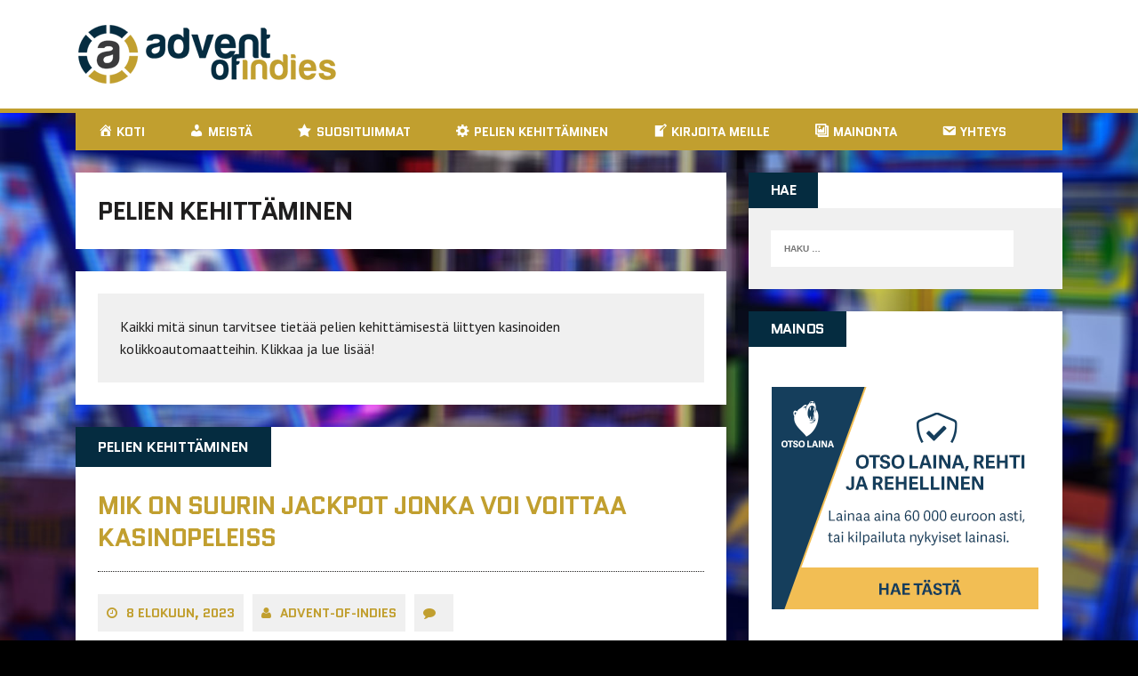

--- FILE ---
content_type: text/html; charset=UTF-8
request_url: http://advent-of-indies.com/category/pelien-kehittaminen/
body_size: 12071
content:
<!DOCTYPE html>
<html class="no-js" dir="ltr" lang="fi" prefix="og: https://ogp.me/ns#">
<head>
<meta charset="UTF-8">
<meta name="viewport" content="width=device-width, initial-scale=1.0">
<link rel="profile" href="http://gmpg.org/xfn/11" />
<title>Pelien kehittäminen | Advent-of-Indies</title>
    <style>
        #wpadminbar #wp-admin-bar-p404_free_top_button .ab-icon:before {
            content: "\f103";
            color: red;
            top: 2px;
        }
    </style>

		<!-- All in One SEO 4.8.2 - aioseo.com -->
	<meta name="robots" content="noindex, max-snippet:-1, max-image-preview:large, max-video-preview:-1" />
	<link rel="canonical" href="http://advent-of-indies.com/category/pelien-kehittaminen/" />
	<meta name="generator" content="All in One SEO (AIOSEO) 4.8.2" />
		<script type="application/ld+json" class="aioseo-schema">
			{"@context":"https:\/\/schema.org","@graph":[{"@type":"BreadcrumbList","@id":"http:\/\/advent-of-indies.com\/category\/pelien-kehittaminen\/#breadcrumblist","itemListElement":[{"@type":"ListItem","@id":"http:\/\/advent-of-indies.com\/#listItem","position":1,"name":"Home","item":"http:\/\/advent-of-indies.com\/","nextItem":{"@type":"ListItem","@id":"http:\/\/advent-of-indies.com\/category\/pelien-kehittaminen\/#listItem","name":"Pelien kehitt\u00e4minen"}},{"@type":"ListItem","@id":"http:\/\/advent-of-indies.com\/category\/pelien-kehittaminen\/#listItem","position":2,"name":"Pelien kehitt\u00e4minen","previousItem":{"@type":"ListItem","@id":"http:\/\/advent-of-indies.com\/#listItem","name":"Home"}}]},{"@type":"CollectionPage","@id":"http:\/\/advent-of-indies.com\/category\/pelien-kehittaminen\/#collectionpage","url":"http:\/\/advent-of-indies.com\/category\/pelien-kehittaminen\/","name":"Pelien kehitt\u00e4minen | Advent-of-Indies","inLanguage":"fi","isPartOf":{"@id":"http:\/\/advent-of-indies.com\/#website"},"breadcrumb":{"@id":"http:\/\/advent-of-indies.com\/category\/pelien-kehittaminen\/#breadcrumblist"}},{"@type":"Organization","@id":"http:\/\/advent-of-indies.com\/#organization","name":"Advent-of-Indies","description":"Uusimpien julkaisujen hedelm\u00e4pelilehti!","url":"http:\/\/advent-of-indies.com\/"},{"@type":"WebSite","@id":"http:\/\/advent-of-indies.com\/#website","url":"http:\/\/advent-of-indies.com\/","name":"Advent-of-Indies","description":"Uusimpien julkaisujen hedelm\u00e4pelilehti!","inLanguage":"fi","publisher":{"@id":"http:\/\/advent-of-indies.com\/#organization"}}]}
		</script>
		<!-- All in One SEO -->

<link rel='dns-prefetch' href='//fonts.googleapis.com' />
<link rel="alternate" type="application/rss+xml" title="Advent-of-Indies &raquo; syöte" href="http://advent-of-indies.com/feed/" />
<link rel="alternate" type="application/rss+xml" title="Advent-of-Indies &raquo; Pelien kehittäminen kategorian RSS-syöte" href="http://advent-of-indies.com/category/pelien-kehittaminen/feed/" />
<script type="text/javascript">
window._wpemojiSettings = {"baseUrl":"https:\/\/s.w.org\/images\/core\/emoji\/14.0.0\/72x72\/","ext":".png","svgUrl":"https:\/\/s.w.org\/images\/core\/emoji\/14.0.0\/svg\/","svgExt":".svg","source":{"concatemoji":"http:\/\/advent-of-indies.com\/wp-includes\/js\/wp-emoji-release.min.js?ver=6.2.8"}};
/*! This file is auto-generated */
!function(e,a,t){var n,r,o,i=a.createElement("canvas"),p=i.getContext&&i.getContext("2d");function s(e,t){p.clearRect(0,0,i.width,i.height),p.fillText(e,0,0);e=i.toDataURL();return p.clearRect(0,0,i.width,i.height),p.fillText(t,0,0),e===i.toDataURL()}function c(e){var t=a.createElement("script");t.src=e,t.defer=t.type="text/javascript",a.getElementsByTagName("head")[0].appendChild(t)}for(o=Array("flag","emoji"),t.supports={everything:!0,everythingExceptFlag:!0},r=0;r<o.length;r++)t.supports[o[r]]=function(e){if(p&&p.fillText)switch(p.textBaseline="top",p.font="600 32px Arial",e){case"flag":return s("\ud83c\udff3\ufe0f\u200d\u26a7\ufe0f","\ud83c\udff3\ufe0f\u200b\u26a7\ufe0f")?!1:!s("\ud83c\uddfa\ud83c\uddf3","\ud83c\uddfa\u200b\ud83c\uddf3")&&!s("\ud83c\udff4\udb40\udc67\udb40\udc62\udb40\udc65\udb40\udc6e\udb40\udc67\udb40\udc7f","\ud83c\udff4\u200b\udb40\udc67\u200b\udb40\udc62\u200b\udb40\udc65\u200b\udb40\udc6e\u200b\udb40\udc67\u200b\udb40\udc7f");case"emoji":return!s("\ud83e\udef1\ud83c\udffb\u200d\ud83e\udef2\ud83c\udfff","\ud83e\udef1\ud83c\udffb\u200b\ud83e\udef2\ud83c\udfff")}return!1}(o[r]),t.supports.everything=t.supports.everything&&t.supports[o[r]],"flag"!==o[r]&&(t.supports.everythingExceptFlag=t.supports.everythingExceptFlag&&t.supports[o[r]]);t.supports.everythingExceptFlag=t.supports.everythingExceptFlag&&!t.supports.flag,t.DOMReady=!1,t.readyCallback=function(){t.DOMReady=!0},t.supports.everything||(n=function(){t.readyCallback()},a.addEventListener?(a.addEventListener("DOMContentLoaded",n,!1),e.addEventListener("load",n,!1)):(e.attachEvent("onload",n),a.attachEvent("onreadystatechange",function(){"complete"===a.readyState&&t.readyCallback()})),(e=t.source||{}).concatemoji?c(e.concatemoji):e.wpemoji&&e.twemoji&&(c(e.twemoji),c(e.wpemoji)))}(window,document,window._wpemojiSettings);
</script>
<style type="text/css">
img.wp-smiley,
img.emoji {
	display: inline !important;
	border: none !important;
	box-shadow: none !important;
	height: 1em !important;
	width: 1em !important;
	margin: 0 0.07em !important;
	vertical-align: -0.1em !important;
	background: none !important;
	padding: 0 !important;
}
</style>
	<link rel='stylesheet' id='dashicons-css' href='http://advent-of-indies.com/wp-includes/css/dashicons.min.css?ver=6.2.8' type='text/css' media='all' />
<link rel='stylesheet' id='menu-icons-extra-css' href='http://advent-of-indies.com/wp-content/plugins/menu-icons/css/extra.min.css?ver=0.13.17' type='text/css' media='all' />
<link rel='stylesheet' id='wp-block-library-css' href='http://advent-of-indies.com/wp-includes/css/dist/block-library/style.min.css?ver=6.2.8' type='text/css' media='all' />
<link rel='stylesheet' id='classic-theme-styles-css' href='http://advent-of-indies.com/wp-includes/css/classic-themes.min.css?ver=6.2.8' type='text/css' media='all' />
<style id='global-styles-inline-css' type='text/css'>
body{--wp--preset--color--black: #000000;--wp--preset--color--cyan-bluish-gray: #abb8c3;--wp--preset--color--white: #ffffff;--wp--preset--color--pale-pink: #f78da7;--wp--preset--color--vivid-red: #cf2e2e;--wp--preset--color--luminous-vivid-orange: #ff6900;--wp--preset--color--luminous-vivid-amber: #fcb900;--wp--preset--color--light-green-cyan: #7bdcb5;--wp--preset--color--vivid-green-cyan: #00d084;--wp--preset--color--pale-cyan-blue: #8ed1fc;--wp--preset--color--vivid-cyan-blue: #0693e3;--wp--preset--color--vivid-purple: #9b51e0;--wp--preset--gradient--vivid-cyan-blue-to-vivid-purple: linear-gradient(135deg,rgba(6,147,227,1) 0%,rgb(155,81,224) 100%);--wp--preset--gradient--light-green-cyan-to-vivid-green-cyan: linear-gradient(135deg,rgb(122,220,180) 0%,rgb(0,208,130) 100%);--wp--preset--gradient--luminous-vivid-amber-to-luminous-vivid-orange: linear-gradient(135deg,rgba(252,185,0,1) 0%,rgba(255,105,0,1) 100%);--wp--preset--gradient--luminous-vivid-orange-to-vivid-red: linear-gradient(135deg,rgba(255,105,0,1) 0%,rgb(207,46,46) 100%);--wp--preset--gradient--very-light-gray-to-cyan-bluish-gray: linear-gradient(135deg,rgb(238,238,238) 0%,rgb(169,184,195) 100%);--wp--preset--gradient--cool-to-warm-spectrum: linear-gradient(135deg,rgb(74,234,220) 0%,rgb(151,120,209) 20%,rgb(207,42,186) 40%,rgb(238,44,130) 60%,rgb(251,105,98) 80%,rgb(254,248,76) 100%);--wp--preset--gradient--blush-light-purple: linear-gradient(135deg,rgb(255,206,236) 0%,rgb(152,150,240) 100%);--wp--preset--gradient--blush-bordeaux: linear-gradient(135deg,rgb(254,205,165) 0%,rgb(254,45,45) 50%,rgb(107,0,62) 100%);--wp--preset--gradient--luminous-dusk: linear-gradient(135deg,rgb(255,203,112) 0%,rgb(199,81,192) 50%,rgb(65,88,208) 100%);--wp--preset--gradient--pale-ocean: linear-gradient(135deg,rgb(255,245,203) 0%,rgb(182,227,212) 50%,rgb(51,167,181) 100%);--wp--preset--gradient--electric-grass: linear-gradient(135deg,rgb(202,248,128) 0%,rgb(113,206,126) 100%);--wp--preset--gradient--midnight: linear-gradient(135deg,rgb(2,3,129) 0%,rgb(40,116,252) 100%);--wp--preset--duotone--dark-grayscale: url('#wp-duotone-dark-grayscale');--wp--preset--duotone--grayscale: url('#wp-duotone-grayscale');--wp--preset--duotone--purple-yellow: url('#wp-duotone-purple-yellow');--wp--preset--duotone--blue-red: url('#wp-duotone-blue-red');--wp--preset--duotone--midnight: url('#wp-duotone-midnight');--wp--preset--duotone--magenta-yellow: url('#wp-duotone-magenta-yellow');--wp--preset--duotone--purple-green: url('#wp-duotone-purple-green');--wp--preset--duotone--blue-orange: url('#wp-duotone-blue-orange');--wp--preset--font-size--small: 13px;--wp--preset--font-size--medium: 20px;--wp--preset--font-size--large: 36px;--wp--preset--font-size--x-large: 42px;--wp--preset--spacing--20: 0.44rem;--wp--preset--spacing--30: 0.67rem;--wp--preset--spacing--40: 1rem;--wp--preset--spacing--50: 1.5rem;--wp--preset--spacing--60: 2.25rem;--wp--preset--spacing--70: 3.38rem;--wp--preset--spacing--80: 5.06rem;--wp--preset--shadow--natural: 6px 6px 9px rgba(0, 0, 0, 0.2);--wp--preset--shadow--deep: 12px 12px 50px rgba(0, 0, 0, 0.4);--wp--preset--shadow--sharp: 6px 6px 0px rgba(0, 0, 0, 0.2);--wp--preset--shadow--outlined: 6px 6px 0px -3px rgba(255, 255, 255, 1), 6px 6px rgba(0, 0, 0, 1);--wp--preset--shadow--crisp: 6px 6px 0px rgba(0, 0, 0, 1);}:where(.is-layout-flex){gap: 0.5em;}body .is-layout-flow > .alignleft{float: left;margin-inline-start: 0;margin-inline-end: 2em;}body .is-layout-flow > .alignright{float: right;margin-inline-start: 2em;margin-inline-end: 0;}body .is-layout-flow > .aligncenter{margin-left: auto !important;margin-right: auto !important;}body .is-layout-constrained > .alignleft{float: left;margin-inline-start: 0;margin-inline-end: 2em;}body .is-layout-constrained > .alignright{float: right;margin-inline-start: 2em;margin-inline-end: 0;}body .is-layout-constrained > .aligncenter{margin-left: auto !important;margin-right: auto !important;}body .is-layout-constrained > :where(:not(.alignleft):not(.alignright):not(.alignfull)){max-width: var(--wp--style--global--content-size);margin-left: auto !important;margin-right: auto !important;}body .is-layout-constrained > .alignwide{max-width: var(--wp--style--global--wide-size);}body .is-layout-flex{display: flex;}body .is-layout-flex{flex-wrap: wrap;align-items: center;}body .is-layout-flex > *{margin: 0;}:where(.wp-block-columns.is-layout-flex){gap: 2em;}.has-black-color{color: var(--wp--preset--color--black) !important;}.has-cyan-bluish-gray-color{color: var(--wp--preset--color--cyan-bluish-gray) !important;}.has-white-color{color: var(--wp--preset--color--white) !important;}.has-pale-pink-color{color: var(--wp--preset--color--pale-pink) !important;}.has-vivid-red-color{color: var(--wp--preset--color--vivid-red) !important;}.has-luminous-vivid-orange-color{color: var(--wp--preset--color--luminous-vivid-orange) !important;}.has-luminous-vivid-amber-color{color: var(--wp--preset--color--luminous-vivid-amber) !important;}.has-light-green-cyan-color{color: var(--wp--preset--color--light-green-cyan) !important;}.has-vivid-green-cyan-color{color: var(--wp--preset--color--vivid-green-cyan) !important;}.has-pale-cyan-blue-color{color: var(--wp--preset--color--pale-cyan-blue) !important;}.has-vivid-cyan-blue-color{color: var(--wp--preset--color--vivid-cyan-blue) !important;}.has-vivid-purple-color{color: var(--wp--preset--color--vivid-purple) !important;}.has-black-background-color{background-color: var(--wp--preset--color--black) !important;}.has-cyan-bluish-gray-background-color{background-color: var(--wp--preset--color--cyan-bluish-gray) !important;}.has-white-background-color{background-color: var(--wp--preset--color--white) !important;}.has-pale-pink-background-color{background-color: var(--wp--preset--color--pale-pink) !important;}.has-vivid-red-background-color{background-color: var(--wp--preset--color--vivid-red) !important;}.has-luminous-vivid-orange-background-color{background-color: var(--wp--preset--color--luminous-vivid-orange) !important;}.has-luminous-vivid-amber-background-color{background-color: var(--wp--preset--color--luminous-vivid-amber) !important;}.has-light-green-cyan-background-color{background-color: var(--wp--preset--color--light-green-cyan) !important;}.has-vivid-green-cyan-background-color{background-color: var(--wp--preset--color--vivid-green-cyan) !important;}.has-pale-cyan-blue-background-color{background-color: var(--wp--preset--color--pale-cyan-blue) !important;}.has-vivid-cyan-blue-background-color{background-color: var(--wp--preset--color--vivid-cyan-blue) !important;}.has-vivid-purple-background-color{background-color: var(--wp--preset--color--vivid-purple) !important;}.has-black-border-color{border-color: var(--wp--preset--color--black) !important;}.has-cyan-bluish-gray-border-color{border-color: var(--wp--preset--color--cyan-bluish-gray) !important;}.has-white-border-color{border-color: var(--wp--preset--color--white) !important;}.has-pale-pink-border-color{border-color: var(--wp--preset--color--pale-pink) !important;}.has-vivid-red-border-color{border-color: var(--wp--preset--color--vivid-red) !important;}.has-luminous-vivid-orange-border-color{border-color: var(--wp--preset--color--luminous-vivid-orange) !important;}.has-luminous-vivid-amber-border-color{border-color: var(--wp--preset--color--luminous-vivid-amber) !important;}.has-light-green-cyan-border-color{border-color: var(--wp--preset--color--light-green-cyan) !important;}.has-vivid-green-cyan-border-color{border-color: var(--wp--preset--color--vivid-green-cyan) !important;}.has-pale-cyan-blue-border-color{border-color: var(--wp--preset--color--pale-cyan-blue) !important;}.has-vivid-cyan-blue-border-color{border-color: var(--wp--preset--color--vivid-cyan-blue) !important;}.has-vivid-purple-border-color{border-color: var(--wp--preset--color--vivid-purple) !important;}.has-vivid-cyan-blue-to-vivid-purple-gradient-background{background: var(--wp--preset--gradient--vivid-cyan-blue-to-vivid-purple) !important;}.has-light-green-cyan-to-vivid-green-cyan-gradient-background{background: var(--wp--preset--gradient--light-green-cyan-to-vivid-green-cyan) !important;}.has-luminous-vivid-amber-to-luminous-vivid-orange-gradient-background{background: var(--wp--preset--gradient--luminous-vivid-amber-to-luminous-vivid-orange) !important;}.has-luminous-vivid-orange-to-vivid-red-gradient-background{background: var(--wp--preset--gradient--luminous-vivid-orange-to-vivid-red) !important;}.has-very-light-gray-to-cyan-bluish-gray-gradient-background{background: var(--wp--preset--gradient--very-light-gray-to-cyan-bluish-gray) !important;}.has-cool-to-warm-spectrum-gradient-background{background: var(--wp--preset--gradient--cool-to-warm-spectrum) !important;}.has-blush-light-purple-gradient-background{background: var(--wp--preset--gradient--blush-light-purple) !important;}.has-blush-bordeaux-gradient-background{background: var(--wp--preset--gradient--blush-bordeaux) !important;}.has-luminous-dusk-gradient-background{background: var(--wp--preset--gradient--luminous-dusk) !important;}.has-pale-ocean-gradient-background{background: var(--wp--preset--gradient--pale-ocean) !important;}.has-electric-grass-gradient-background{background: var(--wp--preset--gradient--electric-grass) !important;}.has-midnight-gradient-background{background: var(--wp--preset--gradient--midnight) !important;}.has-small-font-size{font-size: var(--wp--preset--font-size--small) !important;}.has-medium-font-size{font-size: var(--wp--preset--font-size--medium) !important;}.has-large-font-size{font-size: var(--wp--preset--font-size--large) !important;}.has-x-large-font-size{font-size: var(--wp--preset--font-size--x-large) !important;}
.wp-block-navigation a:where(:not(.wp-element-button)){color: inherit;}
:where(.wp-block-columns.is-layout-flex){gap: 2em;}
.wp-block-pullquote{font-size: 1.5em;line-height: 1.6;}
</style>
<link rel='stylesheet' id='social-widget-css' href='http://advent-of-indies.com/wp-content/plugins/social-media-widget/social_widget.css?ver=6.2.8' type='text/css' media='all' />
<link rel='stylesheet' id='mh-font-awesome-css' href='http://advent-of-indies.com/wp-content/themes/mh-squared-lite/includes/font-awesome.min.css' type='text/css' media='all' />
<link rel='stylesheet' id='chld_thm_cfg_parent-css' href='http://advent-of-indies.com/wp-content/themes/mh-squared-lite/style.css?ver=6.2.8' type='text/css' media='all' />
<link rel='stylesheet' id='mh-google-fonts-css' href='https://fonts.googleapis.com/css?family=Quantico:400,700|PT+Sans:400,700' type='text/css' media='all' />
<link rel='stylesheet' id='mh-style-css' href='http://advent-of-indies.com/wp-content/themes/mh-squared-lite-child/style.css?ver=6.2.8' type='text/css' media='all' />
<script type='text/javascript' src='http://advent-of-indies.com/wp-includes/js/jquery/jquery.min.js?ver=3.6.4' id='jquery-core-js'></script>
<script type='text/javascript' src='http://advent-of-indies.com/wp-includes/js/jquery/jquery-migrate.min.js?ver=3.4.0' id='jquery-migrate-js'></script>
<script type='text/javascript' src='http://advent-of-indies.com/wp-content/themes/mh-squared-lite/js/scripts.js?ver=6.2.8' id='mh-scripts-js'></script>
<link rel="https://api.w.org/" href="http://advent-of-indies.com/wp-json/" /><link rel="alternate" type="application/json" href="http://advent-of-indies.com/wp-json/wp/v2/categories/3" /><link rel="EditURI" type="application/rsd+xml" title="RSD" href="http://advent-of-indies.com/xmlrpc.php?rsd" />
<link rel="wlwmanifest" type="application/wlwmanifest+xml" href="http://advent-of-indies.com/wp-includes/wlwmanifest.xml" />
<meta name="generator" content="WordPress 6.2.8" />
<!-- Matomo -->
<script type="text/javascript">
  var _paq = window._paq || [];
  /* tracker methods like "setCustomDimension" should be called before "trackPageView" */
  _paq.push(['trackPageView']);
  _paq.push(['enableLinkTracking']);
  (function() {
    var u="//analyse.ninja/";
    _paq.push(['setTrackerUrl', u+'matomo.php']);
    _paq.push(['setSiteId', '11']);
    var d=document, g=d.createElement('script'), s=d.getElementsByTagName('script')[0];
    g.type='text/javascript'; g.async=true; g.defer=true; g.src=u+'matomo.js'; s.parentNode.insertBefore(g,s);
  })();
</script>
<!-- End Matomo Code --><!--[if lt IE 9]>
<script src="http://advent-of-indies.com/wp-content/themes/mh-squared-lite/js/css3-mediaqueries.js"></script>
<![endif]-->
<style type="text/css" id="custom-background-css">
body.custom-background { background-image: url("http://advent-of-indies.com/wp-content/uploads/2019/05/Tausta.jpg"); background-position: center center; background-size: cover; background-repeat: no-repeat; background-attachment: fixed; }
</style>
	<link rel="icon" href="http://advent-of-indies.com/wp-content/uploads/2019/05/icon-45x45.png" sizes="32x32" />
<link rel="icon" href="http://advent-of-indies.com/wp-content/uploads/2019/05/icon.png" sizes="192x192" />
<link rel="apple-touch-icon" href="http://advent-of-indies.com/wp-content/uploads/2019/05/icon.png" />
<meta name="msapplication-TileImage" content="http://advent-of-indies.com/wp-content/uploads/2019/05/icon.png" />
		<style type="text/css" id="wp-custom-css">
			.mh-header {
	background: #fff;
}
a,.entry-content a {
	color: #c19f2f;
}
a:hover,.entry-content a {
	color: #052c40;
	background: transparent;
}
.content-list:hover .content-list-title a {
    background: transparent;
   color: #052c40;
}
.content-list-more, .content-list-category, .content-slide-category,.widget-title, .entry-category-title {
   background: #052c40;
}
.main-nav {
    background: #c19f2f;
}
.mh-header {
    border-bottom: 5px solid #c19f2f;
}
.main-nav li:hover a {
    color: #fff;
    background: #052c40;
}
.nf-form-content input[type="button"] {
    color: #fff;
    background: #052c40 !important; 
}
.nf-form-content input[type="button"]:hover {
    color: #fff !important;
    background: #c19f2f !important; 
}

.content-slide-title span {
    background: none;
}

.entry-meta-author:hover, .entry-meta-date:hover, .entry-category a:hover, #calendar_wrap table th, #respond {
    background: #052c40 !important;
}

.rpwe-block li {
    margin: 20px;
}

.smw_left {
    margin: 20px;
}

.content-list-more a:hover, input[type=submit]:hover {
	background: #C19F2F;
}

input[type=submit], #calendar_wrap table td:hover {
	background: #052c40
}

.entry-meta .fa, #calendar_wrap a {
    color: #c19f2f !important;
}

.comment-section-title {
    background: #C19F2F;
    color: #fff;
}

.mh-footer {
    border-top: 5px solid #C19F2F;
}

.post-nav-wrap a {
	background: #052c40;
}

.post-nav-wrap a:hover {
	background: #C19F2F;
	color: white;
}

.post-nav-wrap {
	background: #052c40 !important;
}

h2.content-slide-title {
    background: #052C40;
}

.rpwe-block h3 a {
    font-size: 16px!important;
}

a:hover{
    background: none !important;
}

.main-nav li:hover{
	background: #052C40;
}

.cat-item a:hover, h3.custom-posts-title a:hover, div#archives-3 a:hover{
	color: #052C40 !important;
}
		</style>
		</head>
<body class="archive category category-pelien-kehittaminen category-3 custom-background mh-right-sb">
<header class="mh-header">
	<div class="mh-container">
		<a href="http://advent-of-indies.com/" title="Advent-of-Indies" rel="home">
<div class="logo-wrap" role="banner">
<img src="http://advent-of-indies.com/wp-content/uploads/2019/05/AdventofIndies-Logo.png" height="72" width="295" alt="Advent-of-Indies" />
</div>
</a>
	</div>
</header>
<div class="mh-container">
<nav class="main-nav clearfix">
	<div class="menu-menu-1-container"><ul id="menu-menu-1" class="menu"><li id="menu-item-63" class="menu-item menu-item-type-custom menu-item-object-custom menu-item-home menu-item-63"><a href="http://advent-of-indies.com/"><i class="_mi _before dashicons dashicons-admin-home" aria-hidden="true"></i><span>Koti</span></a></li>
<li id="menu-item-67" class="menu-item menu-item-type-post_type menu-item-object-page menu-item-67"><a href="http://advent-of-indies.com/meista/"><i class="_mi _before dashicons dashicons-admin-users" aria-hidden="true"></i><span>Meistä</span></a></li>
<li id="menu-item-70" class="menu-item menu-item-type-taxonomy menu-item-object-category menu-item-70"><a href="http://advent-of-indies.com/category/suosituimmat/"><i class="_mi _before dashicons dashicons-star-filled" aria-hidden="true"></i><span>Suosituimmat</span></a></li>
<li id="menu-item-71" class="menu-item menu-item-type-taxonomy menu-item-object-category current-menu-item menu-item-71"><a href="http://advent-of-indies.com/category/pelien-kehittaminen/" aria-current="page"><i class="_mi _before dashicons dashicons-admin-generic" aria-hidden="true"></i><span>Pelien kehittäminen</span></a></li>
<li id="menu-item-64" class="menu-item menu-item-type-post_type menu-item-object-page menu-item-64"><a href="http://advent-of-indies.com/kirjoita-meille/"><i class="_mi _before dashicons dashicons-welcome-edit-page" aria-hidden="true"></i><span>Kirjoita meille</span></a></li>
<li id="menu-item-66" class="menu-item menu-item-type-post_type menu-item-object-page menu-item-66"><a href="http://advent-of-indies.com/mainonta/"><i class="_mi _before dashicons dashicons-format-gallery" aria-hidden="true"></i><span>Mainonta</span></a></li>
<li id="menu-item-69" class="menu-item menu-item-type-post_type menu-item-object-page menu-item-69"><a href="http://advent-of-indies.com/yhteys/"><i class="_mi _before dashicons dashicons-email" aria-hidden="true"></i><span>Yhteys</span></a></li>
</ul></div></nav>
<div class="slicknav clearfix"></div>
<div class="mh-wrapper"><div class="mh-row clearfix">
	<div id="main-content" class="mh-col-2-3"><h1 class="archive-title">Pelien kehittäminen</h1>
					<div class="cat-description">
				<span><p>Kaikki mitä sinun tarvitsee tietää pelien kehittämisestä liittyen kasinoiden kolikkoautomaatteihin. Klikkaa ja lue lisää!</p>
</span>
			</div>
				<div id="mh-infinite"><article class="content-list clearfix post-218 post type-post status-publish format-standard hentry category-pelien-kehittaminen">
	    	<span class="content-list-category">
    		Pelien kehittäminen    	</span>
        <div class="content-list-item clearfix">
    			<header class="content-list-header">
        	<h2 class="content-list-title">
        		<a href="http://advent-of-indies.com/mik-on-suurin-jackpot-jonka-voi-voittaa-kasinopeleiss/" title="Mik on suurin jackpot jonka voi voittaa kasinopeleiss" rel="bookmark">
        			Mik on suurin jackpot jonka voi voittaa kasinopeleiss        		</a>
        	</h2>
			<p class="entry-meta">
<span class="entry-meta-date updated"><i class="fa fa-clock-o"></i><a href="http://advent-of-indies.com/2023/08/">8 elokuun, 2023</a></span><span class="entry-meta-author vcard"><i class="fa fa-user"></i><a class="fn" href="http://advent-of-indies.com/author/reese22/">Advent-Of-Indies</a></span><span class="entry-meta-comments"><i class="fa fa-comment"></i></span></p>
		</header>
        <div class="content-list-excerpt">
        	<p>Kasinopelien j&auml;ttipottien k&auml;sitteell&auml; on valtava merkitys. N&auml;m&auml; upeat palkinnot ovat her&auml;tt&auml;neet pelaajien huomion ja toiveet kaikkialla maailmassa. Lumoavan vieh&auml;tyksens&auml; ansiosta j&auml;ttipotit tarjoavat pelaajille mahdollisuuden voittaa&#8230;</p>
        </div>
                    <div class="content-list-more">
            	<a href="http://advent-of-indies.com/mik-on-suurin-jackpot-jonka-voi-voittaa-kasinopeleiss/" title="Mik on suurin jackpot jonka voi voittaa kasinopeleiss" rel="bookmark">
            		<span>Lue lisää
</span>
            	</a>
            </div>
		    </div>
</article><article class="content-list clearfix post-216 post type-post status-publish format-standard hentry category-pelien-kehittaminen">
	    	<span class="content-list-category">
    		Pelien kehittäminen    	</span>
        <div class="content-list-item clearfix">
    			<header class="content-list-header">
        	<h2 class="content-list-title">
        		<a href="http://advent-of-indies.com/miten-voin-asettaa-pelirajoituksia-itselleni-kasinolla/" title="Miten voin asettaa pelirajoituksia itselleni kasinolla" rel="bookmark">
        			Miten voin asettaa pelirajoituksia itselleni kasinolla        		</a>
        	</h2>
			<p class="entry-meta">
<span class="entry-meta-date updated"><i class="fa fa-clock-o"></i><a href="http://advent-of-indies.com/2023/08/">8 elokuun, 2023</a></span><span class="entry-meta-author vcard"><i class="fa fa-user"></i><a class="fn" href="http://advent-of-indies.com/author/reese22/">Advent-Of-Indies</a></span><span class="entry-meta-comments"><i class="fa fa-comment"></i></span></p>
		</header>
        <div class="content-list-excerpt">
        	<p>Johdanto uhkapelirajojen asettamiseen nettikasinoilla Johdanto uhkapelirajojen asettamiseen nettikasinoilla: Pelirajojen asettaminen on ratkaisevan t&auml;rke&auml;&auml;, kun pelaat nettikasinoilla. Se auttaa pelaajia pit&auml;m&auml;&auml;n menonsa kurissa ja ehk&auml;isee riippuvuutta&#8230;.</p>
        </div>
                    <div class="content-list-more">
            	<a href="http://advent-of-indies.com/miten-voin-asettaa-pelirajoituksia-itselleni-kasinolla/" title="Miten voin asettaa pelirajoituksia itselleni kasinolla" rel="bookmark">
            		<span>Lue lisää
</span>
            	</a>
            </div>
		    </div>
</article><article class="content-list clearfix post-214 post type-post status-publish format-standard hentry category-pelien-kehittaminen">
	    	<span class="content-list-category">
    		Pelien kehittäminen    	</span>
        <div class="content-list-item clearfix">
    			<header class="content-list-header">
        	<h2 class="content-list-title">
        		<a href="http://advent-of-indies.com/miten-voin-lyt-ilmaisia-kasinobonuksia/" title="Miten voin lyt ilmaisia kasinobonuksia" rel="bookmark">
        			Miten voin lyt ilmaisia kasinobonuksia        		</a>
        	</h2>
			<p class="entry-meta">
<span class="entry-meta-date updated"><i class="fa fa-clock-o"></i><a href="http://advent-of-indies.com/2023/08/">8 elokuun, 2023</a></span><span class="entry-meta-author vcard"><i class="fa fa-user"></i><a class="fn" href="http://advent-of-indies.com/author/reese22/">Advent-Of-Indies</a></span><span class="entry-meta-comments"><i class="fa fa-comment"></i></span></p>
		</header>
        <div class="content-list-excerpt">
        	<p>Etsitk&ouml; tapoja l&ouml;yt&auml;&auml; ilmaisia kasinobonuksia? Olet onnekas! T&auml;ss&auml; opastamme sinua n&auml;iden j&auml;nnitt&auml;vien tarjousten l&ouml;yt&auml;misess&auml;. Olitpa kokenut peluri tai vasta aloittelija, n&auml;m&auml; bonukset voivat parantaa pelikokemustasi&#8230;</p>
        </div>
                    <div class="content-list-more">
            	<a href="http://advent-of-indies.com/miten-voin-lyt-ilmaisia-kasinobonuksia/" title="Miten voin lyt ilmaisia kasinobonuksia" rel="bookmark">
            		<span>Lue lisää
</span>
            	</a>
            </div>
		    </div>
</article><article class="content-list clearfix post-212 post type-post status-publish format-standard hentry category-pelien-kehittaminen">
	    	<span class="content-list-category">
    		Pelien kehittäminen    	</span>
        <div class="content-list-item clearfix">
    			<header class="content-list-header">
        	<h2 class="content-list-title">
        		<a href="http://advent-of-indies.com/mit-on-livekasinopelaaminen/" title="Mit on livekasinopelaaminen" rel="bookmark">
        			Mit on livekasinopelaaminen        		</a>
        	</h2>
			<p class="entry-meta">
<span class="entry-meta-date updated"><i class="fa fa-clock-o"></i><a href="http://advent-of-indies.com/2023/08/">8 elokuun, 2023</a></span><span class="entry-meta-author vcard"><i class="fa fa-user"></i><a class="fn" href="http://advent-of-indies.com/author/reese22/">Advent-Of-Indies</a></span><span class="entry-meta-comments"><i class="fa fa-comment"></i></span></p>
		</header>
        <div class="content-list-excerpt">
        	<p>Live-kasinopelaaminen verkossa on riemastuttava kokemus, joka tuo oikean kasinon j&auml;nnityksen ja j&auml;nnityksen aivan k&auml;den ulottuville. Teknologian kehittymisen ansiosta pelaajat voivat nyt nauttia monenlaisista klassisista kasinopeleist&auml;,&#8230;</p>
        </div>
                    <div class="content-list-more">
            	<a href="http://advent-of-indies.com/mit-on-livekasinopelaaminen/" title="Mit on livekasinopelaaminen" rel="bookmark">
            		<span>Lue lisää
</span>
            	</a>
            </div>
		    </div>
</article><article class="content-list clearfix post-210 post type-post status-publish format-standard hentry category-pelien-kehittaminen">
	    	<span class="content-list-category">
    		Pelien kehittäminen    	</span>
        <div class="content-list-item clearfix">
    			<header class="content-list-header">
        	<h2 class="content-list-title">
        		<a href="http://advent-of-indies.com/miten-pelataan-crapsia/" title="Miten pelataan crapsia" rel="bookmark">
        			Miten pelataan crapsia        		</a>
        	</h2>
			<p class="entry-meta">
<span class="entry-meta-date updated"><i class="fa fa-clock-o"></i><a href="http://advent-of-indies.com/2023/08/">8 elokuun, 2023</a></span><span class="entry-meta-author vcard"><i class="fa fa-user"></i><a class="fn" href="http://advent-of-indies.com/author/reese22/">Advent-Of-Indies</a></span><span class="entry-meta-comments"><i class="fa fa-comment"></i></span></p>
		</header>
        <div class="content-list-excerpt">
        	<p>Crapsin kiehtova peli on kiehtonut kasinoharrastajia jo vuosia. Sen alkuper&auml; juontaa juurensa antiikin aikoihin, jolloin sit&auml; pelattiin suurella innolla. Jos olet uusi t&auml;ss&auml; j&auml;nnitt&auml;v&auml;ss&auml; noppapeliss&auml;,&#8230;</p>
        </div>
                    <div class="content-list-more">
            	<a href="http://advent-of-indies.com/miten-pelataan-crapsia/" title="Miten pelataan crapsia" rel="bookmark">
            		<span>Lue lisää
</span>
            	</a>
            </div>
		    </div>
</article><article class="content-list clearfix post-56 post type-post status-publish format-standard has-post-thumbnail hentry category-pelien-kehittaminen category-suosituimmat">
	    	<span class="content-list-category">
    		Pelien kehittäminen    	</span>
        <div class="content-list-item clearfix">
    	    		<div class="content-list-thumb">
    			<a href="http://advent-of-indies.com/Suosituimmat/4-peliautomaattia-joissa-on-eniten-ilmaisia-py%C3%B6r%C3%A4ytyksi%C3%A4" title="4 Peliautomaattia joissa on eniten ilmaisia pyöräytyksiä">
    				<img width="682" height="351" src="http://advent-of-indies.com/wp-content/uploads/2019/05/Esitetty-kuva-4-Peliautomaattia-joissa-on-eniten-ilmaisia-pyöräytyksiä-682x351.jpg" class="attachment-mh-squared-content size-mh-squared-content wp-post-image" alt="Esitetty kuva 4 Peliautomaattia joissa on eniten ilmaisia pyöräytyksiä 682x351 - 4 Peliautomaattia joissa on eniten ilmaisia pyöräytyksiä" decoding="async" srcset="http://advent-of-indies.com/wp-content/uploads/2019/05/Esitetty-kuva-4-Peliautomaattia-joissa-on-eniten-ilmaisia-pyöräytyksiä-682x351.jpg 682w, http://advent-of-indies.com/wp-content/uploads/2019/05/Esitetty-kuva-4-Peliautomaattia-joissa-on-eniten-ilmaisia-pyöräytyksiä-732x377.jpg 732w" sizes="(max-width: 682px) 100vw, 682px" title="4 Peliautomaattia joissa on eniten ilmaisia pyöräytyksiä" />				</a>
			</div>
    			<header class="content-list-header">
        	<h2 class="content-list-title">
        		<a href="http://advent-of-indies.com/Suosituimmat/4-peliautomaattia-joissa-on-eniten-ilmaisia-py%C3%B6r%C3%A4ytyksi%C3%A4" title="4 Peliautomaattia joissa on eniten ilmaisia pyöräytyksiä" rel="bookmark">
        			4 Peliautomaattia joissa on eniten ilmaisia pyöräytyksiä        		</a>
        	</h2>
			<p class="entry-meta">
<span class="entry-meta-date updated"><i class="fa fa-clock-o"></i><a href="http://advent-of-indies.com/2019/07/">3 heinäkuun, 2019</a></span><span class="entry-meta-author vcard"><i class="fa fa-user"></i><a class="fn" href="http://advent-of-indies.com/author/reese22/">Advent-Of-Indies</a></span><span class="entry-meta-comments"><i class="fa fa-comment"></i></span></p>
		</header>
        <div class="content-list-excerpt">
        	<p>Mit&auml; mielt&auml; olet pelaamisesta kasinopeleiss&auml; ilman riski&auml; menett&auml;&auml; rahaa? Tied&auml;mme, ett&auml; kasinopelien t&auml;rkein syy on voittaa rahaa, mutta online-peliautomaatit tarjoavat nyt my&ouml;s pelaajille t&auml;m&auml;n vaihtoehdon&#8230;.</p>
        </div>
                    <div class="content-list-more">
            	<a href="http://advent-of-indies.com/Suosituimmat/4-peliautomaattia-joissa-on-eniten-ilmaisia-py%C3%B6r%C3%A4ytyksi%C3%A4" title="4 Peliautomaattia joissa on eniten ilmaisia pyöräytyksiä" rel="bookmark">
            		<span>Lue lisää
</span>
            	</a>
            </div>
		    </div>
</article><article class="content-list clearfix post-50 post type-post status-publish format-standard has-post-thumbnail hentry category-pelien-kehittaminen category-suosituimmat">
	    	<span class="content-list-category">
    		Pelien kehittäminen    	</span>
        <div class="content-list-item clearfix">
    	    		<div class="content-list-thumb">
    			<a href="http://advent-of-indies.com/suosituimmat/3-legendaarisinta-sotateemaista-automaattipelia" title="3 legendaarisinta sotateemaista automaattipeliä">
    				<img width="682" height="351" src="http://advent-of-indies.com/wp-content/uploads/2019/05/Esitetty-kuva-3-legendaarisinta-sotateemaista-automaattipeliä-682x351.jpg" class="attachment-mh-squared-content size-mh-squared-content wp-post-image" alt="Esitetty kuva 3 legendaarisinta sotateemaista automaattipeliä 682x351 - 3 legendaarisinta sotateemaista automaattipeliä" decoding="async" loading="lazy" srcset="http://advent-of-indies.com/wp-content/uploads/2019/05/Esitetty-kuva-3-legendaarisinta-sotateemaista-automaattipeliä-682x351.jpg 682w, http://advent-of-indies.com/wp-content/uploads/2019/05/Esitetty-kuva-3-legendaarisinta-sotateemaista-automaattipeliä-732x377.jpg 732w" sizes="(max-width: 682px) 100vw, 682px" title="3 legendaarisinta sotateemaista automaattipeliä" />				</a>
			</div>
    			<header class="content-list-header">
        	<h2 class="content-list-title">
        		<a href="http://advent-of-indies.com/suosituimmat/3-legendaarisinta-sotateemaista-automaattipelia" title="3 legendaarisinta sotateemaista automaattipeliä" rel="bookmark">
        			3 legendaarisinta sotateemaista automaattipeliä        		</a>
        	</h2>
			<p class="entry-meta">
<span class="entry-meta-date updated"><i class="fa fa-clock-o"></i><a href="http://advent-of-indies.com/2019/06/">8 kesäkuun, 2019</a></span><span class="entry-meta-author vcard"><i class="fa fa-user"></i><a class="fn" href="http://advent-of-indies.com/author/reese22/">Advent-Of-Indies</a></span><span class="entry-meta-comments"><i class="fa fa-comment"></i></span></p>
		</header>
        <div class="content-list-excerpt">
        	<p>Joskus emme vain ole valmiita menem&auml;&auml;n kodin ulkopuolelle. Joskus olemme vain niin fokusoituneita siihen, ett&auml; ainoa asia, joka voi rauhoittaa kutinaa on pelata sotapeli&auml; ja&#8230;</p>
        </div>
                    <div class="content-list-more">
            	<a href="http://advent-of-indies.com/suosituimmat/3-legendaarisinta-sotateemaista-automaattipelia" title="3 legendaarisinta sotateemaista automaattipeliä" rel="bookmark">
            		<span>Lue lisää
</span>
            	</a>
            </div>
		    </div>
</article><article class="content-list clearfix post-44 post type-post status-publish format-standard has-post-thumbnail hentry category-pelien-kehittaminen category-suosituimmat">
	    	<span class="content-list-category">
    		Pelien kehittäminen    	</span>
        <div class="content-list-item clearfix">
    	    		<div class="content-list-thumb">
    			<a href="http://advent-of-indies.com/suosituimmat/4-elainteemaista-pelikonetta-joita-jokainen-rakastaa-vuonna-2019" title="4 Eläinteemaista pelikonetta, joita jokainen rakastaa vuonna 2019">
    				<img width="682" height="351" src="http://advent-of-indies.com/wp-content/uploads/2019/05/Esitetty-kuva-4-Eläinteemaista-pelikonetta-joita-jokainen-rakastaa-vuonna-2019-682x351.jpg" class="attachment-mh-squared-content size-mh-squared-content wp-post-image" alt="Esitetty kuva 4 Eläinteemaista pelikonetta joita jokainen rakastaa vuonna 2019 682x351 - 4 Eläinteemaista pelikonetta, joita jokainen rakastaa vuonna 2019" decoding="async" loading="lazy" srcset="http://advent-of-indies.com/wp-content/uploads/2019/05/Esitetty-kuva-4-Eläinteemaista-pelikonetta-joita-jokainen-rakastaa-vuonna-2019-682x351.jpg 682w, http://advent-of-indies.com/wp-content/uploads/2019/05/Esitetty-kuva-4-Eläinteemaista-pelikonetta-joita-jokainen-rakastaa-vuonna-2019-732x377.jpg 732w" sizes="(max-width: 682px) 100vw, 682px" title="4 Eläinteemaista pelikonetta, joita jokainen rakastaa vuonna 2019" />				</a>
			</div>
    			<header class="content-list-header">
        	<h2 class="content-list-title">
        		<a href="http://advent-of-indies.com/suosituimmat/4-elainteemaista-pelikonetta-joita-jokainen-rakastaa-vuonna-2019" title="4 Eläinteemaista pelikonetta, joita jokainen rakastaa vuonna 2019" rel="bookmark">
        			4 Eläinteemaista pelikonetta, joita jokainen rakastaa vuonna 2019        		</a>
        	</h2>
			<p class="entry-meta">
<span class="entry-meta-date updated"><i class="fa fa-clock-o"></i><a href="http://advent-of-indies.com/2019/05/">13 toukokuun, 2019</a></span><span class="entry-meta-author vcard"><i class="fa fa-user"></i><a class="fn" href="http://advent-of-indies.com/author/reese22/">Advent-Of-Indies</a></span><span class="entry-meta-comments"><i class="fa fa-comment"></i></span></p>
		</header>
        <div class="content-list-excerpt">
        	<p>El&auml;inteemaiset hedelm&auml;pelit ovat my&ouml;s suosittuja pelaajien keskuudessa. On paljon el&auml;inten yst&auml;vi&auml;, jotka todella nauttivat peliautomaattien pelaamisesta. T&auml;ss&auml; artikkelissa nimet&auml;&auml;n muutamia suosituimmista peleist&auml;, jotka l&ouml;ytyv&auml;t internetist&auml;&#8230;.</p>
        </div>
                    <div class="content-list-more">
            	<a href="http://advent-of-indies.com/suosituimmat/4-elainteemaista-pelikonetta-joita-jokainen-rakastaa-vuonna-2019" title="4 Eläinteemaista pelikonetta, joita jokainen rakastaa vuonna 2019" rel="bookmark">
            		<span>Lue lisää
</span>
            	</a>
            </div>
		    </div>
</article><article class="content-list clearfix post-39 post type-post status-publish format-standard has-post-thumbnail hentry category-pelien-kehittaminen category-suosituimmat">
	    	<span class="content-list-category">
    		Pelien kehittäminen    	</span>
        <div class="content-list-item clearfix">
    	    		<div class="content-list-thumb">
    			<a href="http://advent-of-indies.com/pelikehittaminen/tapaa-tuottajia-miten-pelikoneet-kehittyvat" title="Tapaa tuottajia – Miten pelikoneet kehittyvät?">
    				<img width="682" height="351" src="http://advent-of-indies.com/wp-content/uploads/2019/05/Esitetty-kuva-Tapaa-tuottajia-–-Miten-pelikoneet-kehittyvät-682x351.jpg" class="attachment-mh-squared-content size-mh-squared-content wp-post-image" alt="Esitetty kuva Tapaa tuottajia – Miten pelikoneet kehittyvät 682x351 - Tapaa tuottajia – Miten pelikoneet kehittyvät?" decoding="async" loading="lazy" srcset="http://advent-of-indies.com/wp-content/uploads/2019/05/Esitetty-kuva-Tapaa-tuottajia-–-Miten-pelikoneet-kehittyvät-682x351.jpg 682w, http://advent-of-indies.com/wp-content/uploads/2019/05/Esitetty-kuva-Tapaa-tuottajia-–-Miten-pelikoneet-kehittyvät-732x377.jpg 732w" sizes="(max-width: 682px) 100vw, 682px" title="Tapaa tuottajia – Miten pelikoneet kehittyvät?" />				</a>
			</div>
    			<header class="content-list-header">
        	<h2 class="content-list-title">
        		<a href="http://advent-of-indies.com/pelikehittaminen/tapaa-tuottajia-miten-pelikoneet-kehittyvat" title="Tapaa tuottajia – Miten pelikoneet kehittyvät?" rel="bookmark">
        			Tapaa tuottajia – Miten pelikoneet kehittyvät?        		</a>
        	</h2>
			<p class="entry-meta">
<span class="entry-meta-date updated"><i class="fa fa-clock-o"></i><a href="http://advent-of-indies.com/2019/04/">17 huhtikuun, 2019</a></span><span class="entry-meta-author vcard"><i class="fa fa-user"></i><a class="fn" href="http://advent-of-indies.com/author/reese22/">Advent-Of-Indies</a></span><span class="entry-meta-comments"><i class="fa fa-comment"></i></span></p>
		</header>
        <div class="content-list-excerpt">
        	<p>Tutkijat ovat osoittaneet, ett&auml; peliautomaatit muodostavat suurimman osan kasinojen vuosituloista ymp&auml;ri maailmaa. Kun tietokoneet ilmestyiv&auml;t ja alkoivat helpottaa el&auml;m&auml;&auml;mme, oli kasinopelej&auml; saatavilla my&ouml;s t&auml;ss&auml; muodossa&#8230;.</p>
        </div>
                    <div class="content-list-more">
            	<a href="http://advent-of-indies.com/pelikehittaminen/tapaa-tuottajia-miten-pelikoneet-kehittyvat" title="Tapaa tuottajia – Miten pelikoneet kehittyvät?" rel="bookmark">
            		<span>Lue lisää
</span>
            	</a>
            </div>
		    </div>
</article><article class="content-list clearfix post-33 post type-post status-publish format-standard has-post-thumbnail hentry category-pelien-kehittaminen">
	    	<span class="content-list-category">
    		Pelien kehittäminen    	</span>
        <div class="content-list-item clearfix">
    	    		<div class="content-list-thumb">
    			<a href="http://advent-of-indies.com/pelikehittaminen/3-arcade-tyylin-pelia" title="3 Arcade-tyylin peliä">
    				<img width="682" height="351" src="http://advent-of-indies.com/wp-content/uploads/2019/05/Esitetty-kuva-3-Arcade-tyylin-peliä-682x351.jpg" class="attachment-mh-squared-content size-mh-squared-content wp-post-image" alt="Esitetty kuva 3 Arcade tyylin peliä 682x351 - 3 Arcade-tyylin peliä" decoding="async" loading="lazy" srcset="http://advent-of-indies.com/wp-content/uploads/2019/05/Esitetty-kuva-3-Arcade-tyylin-peliä-682x351.jpg 682w, http://advent-of-indies.com/wp-content/uploads/2019/05/Esitetty-kuva-3-Arcade-tyylin-peliä-732x377.jpg 732w" sizes="(max-width: 682px) 100vw, 682px" title="3 Arcade-tyylin peliä" />				</a>
			</div>
    			<header class="content-list-header">
        	<h2 class="content-list-title">
        		<a href="http://advent-of-indies.com/pelikehittaminen/3-arcade-tyylin-pelia" title="3 Arcade-tyylin peliä" rel="bookmark">
        			3 Arcade-tyylin peliä        		</a>
        	</h2>
			<p class="entry-meta">
<span class="entry-meta-date updated"><i class="fa fa-clock-o"></i><a href="http://advent-of-indies.com/2019/04/">8 huhtikuun, 2019</a></span><span class="entry-meta-author vcard"><i class="fa fa-user"></i><a class="fn" href="http://advent-of-indies.com/author/reese22/">Advent-Of-Indies</a></span><span class="entry-meta-comments"><i class="fa fa-comment"></i></span></p>
		</header>
        <div class="content-list-excerpt">
        	<p>Nyky&auml;&auml;n pelikoneet ovat pelattavissa my&ouml;s verkossa tarjoten totaalisen uuden kokemuksen pelaajille. Samalla ne kasvattavat suosiotaan. On monen tyyppisi&auml; pelikoneita, ja vieh&auml;tt&auml;&auml;kseen useampaa pelaajaa maailmanlaajuisesti, valmistajien&#8230;</p>
        </div>
                    <div class="content-list-more">
            	<a href="http://advent-of-indies.com/pelikehittaminen/3-arcade-tyylin-pelia" title="3 Arcade-tyylin peliä" rel="bookmark">
            		<span>Lue lisää
</span>
            	</a>
            </div>
		    </div>
</article>		</div>
			</div>
	<aside class="mh-sidebar">
	<div id="search-3" class="sb-widget widget_search"><h4 class="widget-title">Hae</h4><form role="search" method="get" class="search-form" action="http://advent-of-indies.com/">
				<label>
					<span class="screen-reader-text">Haku:</span>
					<input type="search" class="search-field" placeholder="Haku &hellip;" value="" name="s" />
				</label>
				<input type="submit" class="search-submit" value="Hae" />
			</form></div><div id="text-4" class="sb-widget widget_text"><h4 class="widget-title">Mainos</h4>			<div class="textwidget"><p><a href="https://otsolaina.fi/" rel="nofollow"><img decoding="async" loading="lazy" class="aligncenter size-full wp-image-87" src="http://advent-of-indies.com/wp-content/uploads/2019/05/Sivupalkki-1.png" alt="" width="300" height="250" /></a></p>
</div>
		</div><div id="categories-4" class="sb-widget widget_categories"><h4 class="widget-title">Kategoriat</h4>
			<ul>
					<li class="cat-item cat-item-3 current-cat"><a aria-current="page" href="http://advent-of-indies.com/category/pelien-kehittaminen/">Pelien kehittäminen</a>
</li>
	<li class="cat-item cat-item-2"><a href="http://advent-of-indies.com/category/suosituimmat/">Suosituimmat</a>
</li>
	<li class="cat-item cat-item-1"><a href="http://advent-of-indies.com/category/uncategorized/">Uncategorized</a>
</li>
			</ul>

			</div><div id="rpwe_widget-3" class="sb-widget rpwe_widget recent-posts-extended"><h4 class="widget-title">Uusimmat blogit</h4><div  class="rpwe-block"><ul class="rpwe-ul"><li class="rpwe-li rpwe-clearfix"><a class="rpwe-img" href="http://advent-of-indies.com/miten-korttien-laskenta-toimii-blackjackissa-opas-voittomahdollisuuksien-parantamiseen/" rel="bookmark"><img class="rpwe-aligncenter rpwe-thumb rpwe-default-thumb" src="http://placehold.it/45x45/f0f0f0/ccc" alt="Miten korttien laskenta toimii blackjackissa? Opas voittomahdollisuuksien parantamiseen" width="300" height="250"></a><h3 class="rpwe-title"><a href="http://advent-of-indies.com/miten-korttien-laskenta-toimii-blackjackissa-opas-voittomahdollisuuksien-parantamiseen/" target="_self">Miten korttien laskenta toimii blackjackissa? Opas voittomahdollisuuksien parantamiseen</a></h3><time class="rpwe-time published" datetime="2025-04-01T23:18:34+00:00">1 huhtikuun, 2025</time></li><li class="rpwe-li rpwe-clearfix"><a class="rpwe-img" href="http://advent-of-indies.com/yleisimmat-aloittelijoiden-virheet-blackjackissa-valta-nama-sudenkuopat/" rel="bookmark"><img class="rpwe-aligncenter rpwe-thumb rpwe-default-thumb" src="http://placehold.it/45x45/f0f0f0/ccc" alt="Yleisimmät aloittelijoiden virheet blackjackissa – Vältä nämä sudenkuopat" width="300" height="250"></a><h3 class="rpwe-title"><a href="http://advent-of-indies.com/yleisimmat-aloittelijoiden-virheet-blackjackissa-valta-nama-sudenkuopat/" target="_self">Yleisimmät aloittelijoiden virheet blackjackissa – Vältä nämä sudenkuopat</a></h3><time class="rpwe-time published" datetime="2025-04-01T23:16:52+00:00">1 huhtikuun, 2025</time></li><li class="rpwe-li rpwe-clearfix"><a class="rpwe-img" href="http://advent-of-indies.com/suosituimmat-live-kasinopelit-joita-voit-pelata-verkossa-tanaan/" rel="bookmark"><img class="rpwe-aligncenter rpwe-thumb rpwe-default-thumb" src="http://placehold.it/45x45/f0f0f0/ccc" alt="Suosituimmat live-kasinopelit, joita voit pelata verkossa tänään" width="300" height="250"></a><h3 class="rpwe-title"><a href="http://advent-of-indies.com/suosituimmat-live-kasinopelit-joita-voit-pelata-verkossa-tanaan/" target="_self">Suosituimmat live-kasinopelit, joita voit pelata verkossa tänään</a></h3><time class="rpwe-time published" datetime="2025-04-01T23:15:26+00:00">1 huhtikuun, 2025</time></li><li class="rpwe-li rpwe-clearfix"><a class="rpwe-img" href="http://advent-of-indies.com/online-kasinobonukset-selitetty-tervetuliais-uudelleenlataus-ja-uskollisuuspalkinnot/" rel="bookmark"><img class="rpwe-aligncenter rpwe-thumb rpwe-default-thumb" src="http://placehold.it/45x45/f0f0f0/ccc" alt="Online-kasinobonukset selitetty: Tervetuliais-, uudelleenlataus- ja uskollisuuspalkinnot" width="300" height="250"></a><h3 class="rpwe-title"><a href="http://advent-of-indies.com/online-kasinobonukset-selitetty-tervetuliais-uudelleenlataus-ja-uskollisuuspalkinnot/" target="_self">Online-kasinobonukset selitetty: Tervetuliais-, uudelleenlataus- ja uskollisuuspalkinnot</a></h3><time class="rpwe-time published" datetime="2024-07-15T08:33:29+00:00">15 heinäkuun, 2024</time></li><li class="rpwe-li rpwe-clearfix"><a class="rpwe-img" href="http://advent-of-indies.com/virtuaalitodellisuuskasinot-seuraava-suuri-juttu/" rel="bookmark"><img class="rpwe-aligncenter rpwe-thumb rpwe-default-thumb" src="http://placehold.it/45x45/f0f0f0/ccc" alt="Virtuaalitodellisuuskasinot: Seuraava suuri juttu?" width="300" height="250"></a><h3 class="rpwe-title"><a href="http://advent-of-indies.com/virtuaalitodellisuuskasinot-seuraava-suuri-juttu/" target="_self">Virtuaalitodellisuuskasinot: Seuraava suuri juttu?</a></h3><time class="rpwe-time published" datetime="2024-07-15T08:33:28+00:00">15 heinäkuun, 2024</time></li><li class="rpwe-li rpwe-clearfix"><a class="rpwe-img" href="http://advent-of-indies.com/videopokeri-strategioita-voittomahdollisuuksien-parantamiseksi/" rel="bookmark"><img class="rpwe-aligncenter rpwe-thumb rpwe-default-thumb" src="http://placehold.it/45x45/f0f0f0/ccc" alt="Videopokeri: Strategioita voittomahdollisuuksien parantamiseksi" width="300" height="250"></a><h3 class="rpwe-title"><a href="http://advent-of-indies.com/videopokeri-strategioita-voittomahdollisuuksien-parantamiseksi/" target="_self">Videopokeri: Strategioita voittomahdollisuuksien parantamiseksi</a></h3><time class="rpwe-time published" datetime="2024-07-15T08:33:28+00:00">15 heinäkuun, 2024</time></li><li class="rpwe-li rpwe-clearfix"><a class="rpwe-img" href="http://advent-of-indies.com/online-kasinoiden-tulevaisuus-alan-kehitysta-muokkaavat-trendit-ja-innovaatiot/" rel="bookmark"><img class="rpwe-aligncenter rpwe-thumb rpwe-default-thumb" src="http://placehold.it/45x45/f0f0f0/ccc" alt="Online-kasinoiden tulevaisuus: Alan kehitystä muokkaavat trendit ja innovaatiot" width="300" height="250"></a><h3 class="rpwe-title"><a href="http://advent-of-indies.com/online-kasinoiden-tulevaisuus-alan-kehitysta-muokkaavat-trendit-ja-innovaatiot/" target="_self">Online-kasinoiden tulevaisuus: Alan kehitystä muokkaavat trendit ja innovaatiot</a></h3><time class="rpwe-time published" datetime="2024-07-15T08:33:28+00:00">15 heinäkuun, 2024</time></li></ul></div><!-- Generated by http://wordpress.org/plugins/recent-posts-widget-extended/ --></div><div id="calendar-2" class="sb-widget widget_calendar"><h4 class="widget-title">Kalenteri</h4><div id="calendar_wrap" class="calendar_wrap"><table id="wp-calendar" class="wp-calendar-table">
	<caption>tammikuu 2026</caption>
	<thead>
	<tr>
		<th scope="col" title="maanantai">ma</th>
		<th scope="col" title="tiistai">ti</th>
		<th scope="col" title="keskiviikko">ke</th>
		<th scope="col" title="torstai">to</th>
		<th scope="col" title="perjantai">pe</th>
		<th scope="col" title="lauantai">la</th>
		<th scope="col" title="sunnuntai">su</th>
	</tr>
	</thead>
	<tbody>
	<tr>
		<td colspan="3" class="pad">&nbsp;</td><td>1</td><td>2</td><td>3</td><td>4</td>
	</tr>
	<tr>
		<td>5</td><td>6</td><td>7</td><td>8</td><td>9</td><td>10</td><td>11</td>
	</tr>
	<tr>
		<td>12</td><td>13</td><td>14</td><td>15</td><td>16</td><td>17</td><td>18</td>
	</tr>
	<tr>
		<td>19</td><td>20</td><td id="today">21</td><td>22</td><td>23</td><td>24</td><td>25</td>
	</tr>
	<tr>
		<td>26</td><td>27</td><td>28</td><td>29</td><td>30</td><td>31</td>
		<td class="pad" colspan="1">&nbsp;</td>
	</tr>
	</tbody>
	</table><nav aria-label="Edelliset ja seuraavat kuukaudet" class="wp-calendar-nav">
		<span class="wp-calendar-nav-prev"><a href="http://advent-of-indies.com/2025/04/">&laquo; huhti</a></span>
		<span class="pad">&nbsp;</span>
		<span class="wp-calendar-nav-next">&nbsp;</span>
	</nav></div></div><div id="text-5" class="sb-widget widget_text"><h4 class="widget-title">Mainos</h4>			<div class="textwidget"><p><a href="https://www.nordea.fi/" rel="nofollow"><img decoding="async" loading="lazy" class="aligncenter size-full wp-image-96" src="http://advent-of-indies.com/wp-content/uploads/2019/05/Sivupalkki-2.jpg" alt="" width="300" height="250" /></a></p>
</div>
		</div><div id="archives-4" class="sb-widget widget_archive"><h4 class="widget-title">Arkistot</h4>
			<ul>
					<li><a href='http://advent-of-indies.com/2025/04/'>huhtikuu 2025</a></li>
	<li><a href='http://advent-of-indies.com/2024/07/'>heinäkuu 2024</a></li>
	<li><a href='http://advent-of-indies.com/2023/08/'>elokuu 2023</a></li>
	<li><a href='http://advent-of-indies.com/2022/05/'>toukokuu 2022</a></li>
	<li><a href='http://advent-of-indies.com/2019/07/'>heinäkuu 2019</a></li>
	<li><a href='http://advent-of-indies.com/2019/06/'>kesäkuu 2019</a></li>
	<li><a href='http://advent-of-indies.com/2019/05/'>toukokuu 2019</a></li>
	<li><a href='http://advent-of-indies.com/2019/04/'>huhtikuu 2019</a></li>
			</ul>

			</div><div id="social-widget-3" class="sb-widget Social_Widget"><h4 class="widget-title">Seuraa meitä</h4><div class="socialmedia-buttons smw_left"><a href="https://www.instagram.com/adventofindiess/" rel="nofollow" target="_blank"><img width="32" height="32" src="http://advent-of-indies.com/wp-content/plugins/social-media-widget/images/default/32/instagram.png" 
				alt="Follow Us on Instagram" 
				title="Follow Us on Instagram" style="opacity: 0.8; -moz-opacity: 0.8;" class="fade" /></a><a href="https://www.pinterest.com/adventofindies/" rel="nofollow" target="_blank"><img width="32" height="32" src="http://advent-of-indies.com/wp-content/plugins/social-media-widget/images/default/32/pinterest.png" 
				alt="Follow Us on Pinterest" 
				title="Follow Us on Pinterest" style="opacity: 0.8; -moz-opacity: 0.8;" class="fade" /></a><a href="https://adveentofindies.tumblr.com/" rel="nofollow" target="_blank"><img width="32" height="32" src="http://advent-of-indies.com/wp-content/plugins/social-media-widget/images/default/32/tumblr.png" 
				alt="Follow Us on Tumblr" 
				title="Follow Us on Tumblr" style="opacity: 0.8; -moz-opacity: 0.8;" class="fade" /></a><a href="https://adventofindies.home.blog/" rel="nofollow" target="_blank"><img width="32" height="32" src="http://advent-of-indies.com/wp-content/plugins/social-media-widget/images/default/32/wordpress.png" 
				alt="Follow Us on Wordpress" 
				title="Follow Us on Wordpress" style="opacity: 0.8; -moz-opacity: 0.8;" class="fade" /></a><a href="https://about.me/adventofindieees" rel="nofollow" target="_blank"><img width="32" height="32" src="http://advent-of-indies.com/wp-content/plugins/social-media-widget/images/default/32/aboutme.png" 
				alt="Follow Us on About.me" 
				title="Follow Us on About.me" style="opacity: 0.8; -moz-opacity: 0.8;" class="fade" /></a></div></div></aside>	</div>
</div><!-- /wrapper -->
</div><!-- /container -->
<footer class="mh-footer">
	<div class="mh-container footer-info mh-row">
		<div class="copyright">
			tekijänoikeus &copy; 2026 Advent-of-Indies		</div>
		
	</div>
</footer>
<link rel='stylesheet' id='rpwe-style-css' href='http://advent-of-indies.com/wp-content/plugins/recent-posts-widget-extended/assets/css/rpwe-frontend.css?ver=2.0.2' type='text/css' media='all' />
</body>
</html>
<!--
Performance optimized by W3 Total Cache. Learn more: https://www.boldgrid.com/w3-total-cache/


Served from: advent-of-indies.com @ 2026-01-21 11:33:57 by W3 Total Cache
-->

--- FILE ---
content_type: text/css
request_url: http://advent-of-indies.com/wp-content/themes/mh-squared-lite-child/style.css?ver=6.2.8
body_size: 527
content:
/*
Theme Name: MH Squared lite Child
Theme URI: https://www.mhthemes.com/themes/mh/squared-lite/
Template: mh-squared-lite
Author: MH Themes
Author URI: https://www.mhthemes.com/
Description: MH Squared lite is a free responsive magazine WordPress theme that is just waiting for your contents. This magazine theme gives you the ability to create an awesome-looking online magazine or a dynamic news website using a modern and sleek layout that is fully-customizable using the advanced theme customizer and an array of custom widgets. For more features and options you can upgrade to the premium version of MH Squared.
Tags: one-column,two-columns,left-sidebar,right-sidebar,flexible-header,custom-background,custom-colors,custom-header,custom-menu,featured-images,theme-options,threaded-comments,full-width-template,translation-ready,rtl-language-support,blog,news
Version: 1.1.9
*/

.mh-footer .footer-info {
	text-align: center;
}